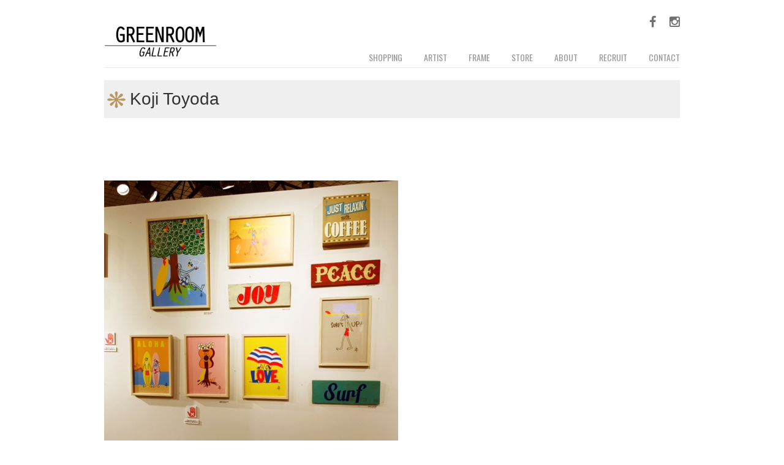

--- FILE ---
content_type: text/html; charset=UTF-8
request_url: http://news.greenroomgallery.com/blog/781/
body_size: 7831
content:
<!DOCTYPE html>
<html lang="ja">
<head>
<meta charset="UTF-8" />
<title>  Koji Toyoda  | GREENROOM GALLERY</title>
<meta property="og:title" content="  Koji Toyoda  | GREENROOM GALLERY">
<meta property="og:type" content="article">
<meta property="og:url" content="http://news.greenroomgallery.com/blog/781/">
<meta property="og:site_name" content="GREENROOM GALLERY">
<meta property="fb:admins" content="100002168238471">
<meta property="fb:app_id" content="1728634327357618">
<link rel="profile" href="http://gmpg.org/xfn/11" />
<link rel="shortcut icon" href="https://greenroomgallery.com/wp/wp-content/uploads/2013/04/favicon.gif" />
<link rel="stylesheet" href="http://news.greenroomgallery.com/wp/wp-content/themes/promotion/style.css" type="text/css" media="screen" />
	<link rel="stylesheet" href="http://news.greenroomgallery.com/wp/wp-content/themes/promotion/mobile-all.css" type="text/css" media="screen" />
<link rel="pingback" href="http://news.greenroomgallery.com/wp/xmlrpc.php" />
<!--[if IE 7 ]>
<link href="http://news.greenroomgallery.com/wp/wp-content/themes/promotion/ie7.css" media="screen" rel="stylesheet" type="text/css">
<![endif]-->
<!--[if IE 8 ]>
<link href="http://news.greenroomgallery.com/wp/wp-content/themes/promotion/ie8.css" media="screen" rel="stylesheet" type="text/css">
<![endif]-->
<!--[if lte IE 6]>
<div id="ie-message">Your browser is obsolete and does not support this webpage. Please use newer version of your browser or visit <a href="http://www.ie6countdown.com/" target="_new">Internet Explorer 6 countdown page</a>  for more information. </div>
<![endif]-->
<meta name="viewport" content="width=device-width, initial-scale=1">
<link rel='dns-prefetch' href='//ajax.googleapis.com' />
<link rel='dns-prefetch' href='//s.w.org' />
<link rel="alternate" type="application/rss+xml" title="GREENROOM GALLERY &raquo; フィード" href="http://news.greenroomgallery.com/feed/" />
<link rel="alternate" type="application/rss+xml" title="GREENROOM GALLERY &raquo; コメントフィード" href="http://news.greenroomgallery.com/comments/feed/" />
<link rel="alternate" type="application/rss+xml" title="GREENROOM GALLERY &raquo; Koji Toyoda のコメントのフィード" href="http://news.greenroomgallery.com/blog/781/feed/" />
		<script type="text/javascript">
			window._wpemojiSettings = {"baseUrl":"https:\/\/s.w.org\/images\/core\/emoji\/11\/72x72\/","ext":".png","svgUrl":"https:\/\/s.w.org\/images\/core\/emoji\/11\/svg\/","svgExt":".svg","source":{"concatemoji":"http:\/\/news.greenroomgallery.com\/wp\/wp-includes\/js\/wp-emoji-release.min.js?ver=4.9.26"}};
			!function(e,a,t){var n,r,o,i=a.createElement("canvas"),p=i.getContext&&i.getContext("2d");function s(e,t){var a=String.fromCharCode;p.clearRect(0,0,i.width,i.height),p.fillText(a.apply(this,e),0,0);e=i.toDataURL();return p.clearRect(0,0,i.width,i.height),p.fillText(a.apply(this,t),0,0),e===i.toDataURL()}function c(e){var t=a.createElement("script");t.src=e,t.defer=t.type="text/javascript",a.getElementsByTagName("head")[0].appendChild(t)}for(o=Array("flag","emoji"),t.supports={everything:!0,everythingExceptFlag:!0},r=0;r<o.length;r++)t.supports[o[r]]=function(e){if(!p||!p.fillText)return!1;switch(p.textBaseline="top",p.font="600 32px Arial",e){case"flag":return s([55356,56826,55356,56819],[55356,56826,8203,55356,56819])?!1:!s([55356,57332,56128,56423,56128,56418,56128,56421,56128,56430,56128,56423,56128,56447],[55356,57332,8203,56128,56423,8203,56128,56418,8203,56128,56421,8203,56128,56430,8203,56128,56423,8203,56128,56447]);case"emoji":return!s([55358,56760,9792,65039],[55358,56760,8203,9792,65039])}return!1}(o[r]),t.supports.everything=t.supports.everything&&t.supports[o[r]],"flag"!==o[r]&&(t.supports.everythingExceptFlag=t.supports.everythingExceptFlag&&t.supports[o[r]]);t.supports.everythingExceptFlag=t.supports.everythingExceptFlag&&!t.supports.flag,t.DOMReady=!1,t.readyCallback=function(){t.DOMReady=!0},t.supports.everything||(n=function(){t.readyCallback()},a.addEventListener?(a.addEventListener("DOMContentLoaded",n,!1),e.addEventListener("load",n,!1)):(e.attachEvent("onload",n),a.attachEvent("onreadystatechange",function(){"complete"===a.readyState&&t.readyCallback()})),(n=t.source||{}).concatemoji?c(n.concatemoji):n.wpemoji&&n.twemoji&&(c(n.twemoji),c(n.wpemoji)))}(window,document,window._wpemojiSettings);
		</script>
		<style type="text/css">
img.wp-smiley,
img.emoji {
	display: inline !important;
	border: none !important;
	box-shadow: none !important;
	height: 1em !important;
	width: 1em !important;
	margin: 0 .07em !important;
	vertical-align: -0.1em !important;
	background: none !important;
	padding: 0 !important;
}
</style>
<link rel='stylesheet' id='nivo-slider-css'  href='http://news.greenroomgallery.com/wp/wp-content/themes/promotion/functions/shortcodes-ultimate/css/nivoslider.css' type='text/css' media='all' />
<link rel='stylesheet' id='jcarousel-css'  href='http://news.greenroomgallery.com/wp/wp-content/themes/promotion/functions/shortcodes-ultimate/css/jcarousel.css' type='text/css' media='all' />
<link rel='stylesheet' id='shortcodes-ultimate-css'  href='http://news.greenroomgallery.com/wp/wp-content/themes/promotion/functions/shortcodes-ultimate/css/style.css' type='text/css' media='all' />
<link rel='stylesheet' id='contact-form-7-css'  href='http://news.greenroomgallery.com/wp/wp-content/plugins/contact-form-7/includes/css/styles.css?ver=5.0.5' type='text/css' media='all' />
<link rel='stylesheet' id='social_media-css'  href='http://news.greenroomgallery.com/wp/wp-content/themes/promotion/functions/widgets/social-widget/social_widget.css?ver=4.9.26' type='text/css' media='all' />
<link rel='stylesheet' id='rps-style-css'  href='http://news.greenroomgallery.com/wp/wp-content/themes/promotion/functions/recent-posts-slider/css/style.css?ver=4.9.26' type='text/css' media='all' />
<link rel='stylesheet' id='easy-fancybox.css-css'  href='http://news.greenroomgallery.com/wp/wp-content/themes/promotion/functions/easy-fancybox/easy-fancybox.css.php?ver=1.3.4' type='text/css' media='screen' />
<script type='text/javascript' src='https://ajax.googleapis.com/ajax/libs/jquery/1.7.2/jquery.min.js?ver=4.9.26'></script>
<script type='text/javascript' src='http://news.greenroomgallery.com/wp/wp-content/themes/promotion/functions/shortcodes-ultimate/js/flowplayer-3.2.6.min.js'></script>
<script type='text/javascript' src='http://news.greenroomgallery.com/wp/wp-content/themes/promotion/functions/shortcodes-ultimate/js/nivoslider.js'></script>
<script type='text/javascript' src='http://news.greenroomgallery.com/wp/wp-content/themes/promotion/functions/shortcodes-ultimate/js/jcarousel.js'></script>
<script type='text/javascript' src='http://news.greenroomgallery.com/wp/wp-content/themes/promotion/functions/shortcodes-ultimate/js/init.js'></script>
<script type='text/javascript' src='http://news.greenroomgallery.com/wp/wp-content/themes/promotion/js/slidemenu.js?ver=4.9.26'></script>
<script type='text/javascript' src='http://news.greenroomgallery.com/wp/wp-content/themes/promotion/js/jquery.mobilemenu.js?ver=4.9.26'></script>
<script type='text/javascript' src='http://news.greenroomgallery.com/wp/wp-content/themes/promotion/functions/easy-fancybox/fancybox/jquery.fancybox-1.3.4.pack.js?ver=1.3.4'></script>
<link rel='https://api.w.org/' href='http://news.greenroomgallery.com/wp-json/' />
<link rel="EditURI" type="application/rsd+xml" title="RSD" href="http://news.greenroomgallery.com/wp/xmlrpc.php?rsd" />
<link rel="wlwmanifest" type="application/wlwmanifest+xml" href="http://news.greenroomgallery.com/wp/wp-includes/wlwmanifest.xml" /> 
<link rel='prev' title='Matthew Allen' href='http://news.greenroomgallery.com/blog/760/' />
<link rel='next' title='English Lesson by Alyssa Wooten' href='http://news.greenroomgallery.com/blog/805/' />
<link rel="canonical" href="http://news.greenroomgallery.com/blog/781/" />
<link rel='shortlink' href='http://news.greenroomgallery.com/?p=781' />
<link rel="alternate" type="application/json+oembed" href="http://news.greenroomgallery.com/wp-json/oembed/1.0/embed?url=http%3A%2F%2Fnews.greenroomgallery.com%2Fblog%2F781%2F" />
<link rel="alternate" type="text/xml+oembed" href="http://news.greenroomgallery.com/wp-json/oembed/1.0/embed?url=http%3A%2F%2Fnews.greenroomgallery.com%2Fblog%2F781%2F&#038;format=xml" />

<script type="text/javascript">
/* <![CDATA[ */
jQuery(document).ready(function($){
var fb_timeout = null;
var fb_opts = { 'overlayShow' : true, 'centerOnScroll' : true, 'showCloseButton' : true, 'showNavArrows' : true, 'onCleanup' : function() { if(fb_timeout) { window.clearTimeout(fb_timeout); fb_timeout = null; } } };
/* IMG */
var fb_IMG_select = 'a[href$=".jpg"]:not(.nofancybox),a[href$=".JPG"]:not(.nofancybox),a[href$=".gif"]:not(.nofancybox),a[href$=".GIF"]:not(.nofancybox),a[href$=".png"]:not(.nofancybox),a[href$=".PNG"]:not(.nofancybox)';
$(fb_IMG_select).addClass('fancybox').attr('rel', 'gallery');
$('a.fancybox, area.fancybox').fancybox( $.extend({}, fb_opts, { 'transitionIn' : 'elastic', 'easingIn' : 'easeOutBack', 'transitionOut' : 'elastic', 'easingOut' : 'easeInBack', 'opacity' : false, 'titleShow' : true, 'titlePosition' : 'over', 'titleFromAlt' : true }) );
/* PDF */
$('a[href$=".pdf"]:not(.nofancybox)').addClass('fancybox-pdf');
$('a.fancybox-pdf, area.fancybox-pdf').fancybox( $.extend({}, fb_opts, { 'type' : 'html', 'width' : '90%', 'height' : '90%', 'padding' : 10, 'autoScale' : false, 'titleShow' : false, 'titlePosition' : 'float', 'titleFromAlt' : true, 'autoDimensions' : false, 'scrolling' : 'no', 'onStart' : function(selectedArray, selectedIndex, selectedOpts) { selectedOpts.content = '<object data="' + selectedArray[selectedIndex].href + '#toolbar=1&amp;navpanes=0&amp;nameddest=self&amp;page=1&amp;view=FitH,0&amp;zoom=80,0,0" type="application/pdf" height="100%" width="100%"><param name="src" value="' + selectedArray[selectedIndex].href + '#toolbar=1&amp;navpanes=0&amp;nameddest=self&amp;page=1&amp;view=FitH,0&amp;zoom=80,0,0" /><embed src="' + selectedArray[selectedIndex].href + '#toolbar=1&amp;navpanes=0&amp;nameddest=self&amp;page=1&amp;view=FitH,0&amp;zoom=80,0,0" type="application/pdf" height="100%" width="100%" /><a href="' + selectedArray[selectedIndex].href + '" style="display:block;font-size:18px;height:20px;position:absolute;top:50%;margin:-10px auto 0 auto">' + $(selectedArray[selectedIndex]).html() + '</a></object>' } }) );
/* Auto-click */ 
$('#fancybox-auto').trigger('click');
});
/* ]]> */
</script>
<style type="text/css">.fancybox-hidden{display:none}</style>

 <meta name="Keywords" content="GREENROOM GALLERY, グリーンギャラリー, 鎌倉, 渋谷, PARCO, GREENROOM FESTIVAL,グリーンルーム,greenromm,greenroom inc, Yusuke Hanai, Koji Toyoda, Clark Little, Heather Brown, ALOHA SUNDAY, TCSS, SALTWATER COWBOY, SEA, ">
    <meta name="Description" content="国内4店舗とハワイにあるSurf Culture、Beach Cultureをルーツとしたアートギャラリーです。どうぞお気軽に遊びにきてください。" />
<link type="text/css" rel="stylesheet" href="http://fonts.googleapis.com/css?family=Oswald">
    <style type="text/css">
		
		body{
				background-color:#ffffff;  
		background-image:url(''); 
		background-repeat:;
		background-position:;
		 
		color:#4d4d4d;
		font-size:;
		}
			
		a, ul#filter a {color:#717173;}		
		a:hover, .entry-utility a:hover {color:#999999;}
		.entry-utility, .entry-utility a {color:;}
		.breadcrumbs, .breadcrumbs a{color:#e6e6e6;}
		ul#filter li.current a { color:#4d4d4d;}
		
		h1, h2, h3, h4, h5, h6, h1 a, h2 a, h3 a, h4 a, h5 a, h6 a, #primary .xoxo li .widget-title, .recent_post-title a, .su-service-title, .lb_heading, .su-heading-shell, .su_au_name {color:#333;}
		
		h1{font-size:30px;}
		h2{font-size:;}
		h3{font-size:;}
		h4{font-size:18px;}
		h5{font-size:;}
		h6{font-size:;}
		
		#horiz_m #logo img {width:184px; height:;}
		#horiz_m #logo {margin-left:; margin-bottom:10px;}
		#horiz_m .slidemenu {margin-right:; margin-bottom:;}
		
		#horiz_m {height:114px;}
		#horiz_m_bg {background-color:#ffffff; background-image:url(''); background-repeat:; background-position:;}
		#horiz_m .slidemenu ul{font-size:14px;}
		#horiz_m .slidemenu ul li a{color:#999999;}
		#horiz_m .slidemenu ul li ul{font-size:;}
		#horiz_m .slidemenu ul li a:hover, #horiz_m .slidemenu .current-menu-item > a, #horiz_m .slidemenu ul li.current-menu-ancestor > a{
				background:#ffffff; color:#000000; text-shadow: 1px 1px #d9d9d9; box-shadow:inset 0 0 3px #a6a6a6;}
		#horiz_m .slidemenu ul li ul li a{background-color:#fff;
		color:#999999;}
		#horiz_m  .slidemenu ul li ul li {border-color:;}
		#horiz_m .slidemenu ul li ul li a:hover, #horiz_m .slidemenu ul li ul li.current-menu-item a, #horiz_m .slidemenu ul li ul li.current-menu-ancestor > a {color:#000000; background-color:#ffffff;}
		
		#primary .xoxo li .widget-title{font-size:;}
		
		#slider_offer{background-color:; }
					
		#footer-widget-area .widget-area .widget-title {color:;}
		#footer-widget-area .widget-area ul {color:#555;}
		#footer-widget-area .widget-area ul li ul li a {color:#717173;}
		#footer-widget-area .widget-area ul li ul li a:hover {color:#999;}
		
		.sliding_sidebar {background-color:#e15743;}
		.handle {background-color:#e15743!important;}
		#sliding-widget-area {color:;}
		#sliding-widget-area .widget-area .widget-title{color:;}
		#sliding-widget-area .widget-area ul li ul li a{color:;}
		#sliding-widget-area .widget-area ul li ul li a:hover{color:;}
		
		#copyright{color:#e3e3e3}
		#footer_navigation ul li a, #footer_navigation ul li{color:#e3e3e3}
		#footer_navigation ul li a:hover{color:}

		.su-divider-solid, .entry-utility {border-color:#dddddd}
		hr{background-color:#dddddd}
		#horiz_m_bg{border-color:#eee}
		
		.contact-form input[type='text'], .contact-form textarea {width:60%}	
		
		div.orbit-wrapper, #featured{ height: 400px !important;}
		input[type='submit'], .contact-form input[type='submit'] , #cancel-comment-reply-link{background-color:#292e34; color:#ffffff}
		input[type='submit']:hover, .contact-form input[type='submit']:hover , #cancel-comment-reply-link:hover {background-color:#163152; color:#ffffff}
		 
		
		#subhead{background-color:#ffffff;
		background-image:url('');
		background-repeat:;
		background-position:;}
		
		#subhead_slider{background-color:;
		background-image:url('');
		background-repeat:repeat-x;
		background-position:;}
		
		#subhead_full{background-color:#222;
		background-image:url('');
		background-repeat:repeat-x;
		background-position:;}

		
		h1.entry-title-page, #rps .col p.recent_post-title a, #rps .col a, .slide_offer h1, .breadcrumbs a:hover{color:#ffffff;}
		#rps .col, .slide_offer p {color:#e0e0e0;}
		#footer-widget-area .widget-area ul li ul li, #bottom_elements_background {border-color:#c9c9c9;}
		#bottom_elements_background{background-color:#ffffff;}
		#footer-widget-area-background {background-color:#ffffff;
		background-image:url('');
		background-repeat:;
		background-position:;}
		
		#before_wrapper{background-color:#ebebeb;
		background-image:url('');
		background-repeat:;
		background-position:;
		border-color:#eee;
		}
		
					@media only screen and (min-width: 480px) and (max-width: 767px) {
				div.orbit-wrapper, #featured{height:190px !important;}			}
			@media only screen and (max-width: 479px) {
				div.orbit-wrapper, #featured{height:128px !important;}			}
					@media only screen and (min-width: 768px) and (max-width: 959px) {
				div.orbit-wrapper, #featured{height:288px !important;}				
			}
		    </style>
<script>
  (function(i,s,o,g,r,a,m){i['GoogleAnalyticsObject']=r;i[r]=i[r]||function(){
  (i[r].q=i[r].q||[]).push(arguments)},i[r].l=1*new Date();a=s.createElement(o),
  m=s.getElementsByTagName(o)[0];a.async=1;a.src=g;m.parentNode.insertBefore(a,m)
  })(window,document,'script','//www.google-analytics.com/analytics.js','ga');

  ga('create', 'UA-56271296-1', 'auto');
  ga('send', 'pageview');

</script>  
<link rel="stylesheet" href="https://maxcdn.bootstrapcdn.com/font-awesome/4.4.0/css/font-awesome.min.css">
</head>
<body class="post-template-default single single-post postid-781 single-format-standard">

<!-- *******************************Logo & Menu****************************** -->
<div id="horiz_m_bg">
<div id="top_sidebar" class="widget-area">
<ul class="xoxo">
<li id="text-6" class="widget-container widget_text">			<div class="textwidget"><div id="sns" class="group"><a href="https://www.facebook.com/Greenroomgalleryjapan/" target="_blank"><i class="fa fa-facebook"></i></a><a href="https://www.instagram.com/greenroomgallery/" target="_blank"><i class="fa fa-instagram"></i></a></div>
</div>
		</li></ul>
</div>
<div class="v_clear"></div><div id="horiz_m" class="size-wrap">

<div id="logo">
<a href="http://greenroomgallery.com/"><img src="http://news.greenroomgallery.com/wp/wp-content/uploads/2015/10/gallery_logo1.gif" alt="GREENROOM GALLERY" /></a>
</div><!--#logo-->

<div id="main_menu" class="slidemenu">
<ul id="primary-main-menu" class=menu><li id="menu-item-55" class="menu-item menu-item-type-custom menu-item-object-custom menu-item-has-children menu-item-55"><a href="https://greenroomgallery.com/">SHOPPING</a>
<ul class="sub-menu">
	<li id="menu-item-1462" class="menu-item menu-item-type-custom menu-item-object-custom menu-item-1462"><a href="https://greenroomgallery.com/fs/greenroom/c/art">ART</a></li>
	<li id="menu-item-1463" class="menu-item menu-item-type-custom menu-item-object-custom menu-item-1463"><a href="https://greenroomgallery.com/fs/greenroom/c/frame">FRAMES</a></li>
	<li id="menu-item-1464" class="menu-item menu-item-type-custom menu-item-object-custom menu-item-1464"><a href="https://greenroomgallery.com/fs/greenroom/c/goods">GOODS</a></li>
	<li id="menu-item-1465" class="menu-item menu-item-type-custom menu-item-object-custom menu-item-1465"><a href="https://greenroomgallery.com/fs/greenroom/c/accessories">ACCESSORIES</a></li>
	<li id="menu-item-1471" class="menu-item menu-item-type-custom menu-item-object-custom menu-item-1471"><a href="https://greenroomgallery.com/fs/greenroom/c/festival">FESTIVAL</a></li>
</ul>
</li>
<li id="menu-item-57" class="menu-item menu-item-type-custom menu-item-object-custom menu-item-57"><a href="https://greenroomgallery.com/html/page3.html">ARTIST</a></li>
<li id="menu-item-1846" class="menu-item menu-item-type-custom menu-item-object-custom menu-item-1846"><a href="https://greenroomgallery.com/fs/greenroom/c/frame">FRAME</a></li>
<li id="menu-item-1472" class="menu-item menu-item-type-custom menu-item-object-custom menu-item-1472"><a href="https://greenroomgallery.com/store/">STORE</a></li>
<li id="menu-item-58" class="menu-item menu-item-type-custom menu-item-object-custom menu-item-58"><a href="https://greenroomgallery.com/about">ABOUT</a></li>
<li id="menu-item-250" class="menu-item menu-item-type-custom menu-item-object-custom menu-item-250"><a href="https://greenroomgallery.com/recruit/">RECRUIT</a></li>
<li id="menu-item-1508" class="menu-item menu-item-type-custom menu-item-object-custom menu-item-1508"><a href="https://greenroomgallery.com/contact/">CONTACT</a></li>
</ul>  
</div><!--#main_menu-->

</div><!--#horiz_m-->
</div><!--#horiz_m_bg-->

<!-- *******************************Subhead********************************** -->
<div id="subhead">
<div class="page_title size-wrap">
<h1 class="entry-title-page">Koji Toyoda</h1></div>
</div>

<!-- *******************************Before wrapper*************************** -->

<!-- *******************************Wrapper********************************** -->
<div id="wrapper" class="size-wrap"><div id="container_bg">
<div id="content_full" > 


<div class="entry-content">
<div id="post-781" class="post-781 post type-post status-publish format-standard hentry category-blog">
<p>&nbsp;</p>
<p><img class="alignleft size-full wp-image-782" src="http://news.greenroomgallery.com/wp/wp-content/uploads/2014/11/IMG_5228.jpg" alt="IMG_5228" width="480" height="640" /></p>
<p>&nbsp;</p>
<p>&nbsp;</p>
<p>&nbsp;</p>
<p>&nbsp;</p>
<p>&nbsp;</p>
<p>&nbsp;</p>
<p>&nbsp;</p>
<p>&nbsp;</p>
<p>&nbsp;</p>
<p>&nbsp;</p>
<p>&nbsp;</p>
<p>&nbsp;</p>
<p>&nbsp;</p>
<p>&nbsp;</p>
<p>&nbsp;</p>
<p>&nbsp;</p>
<p>&nbsp;</p>
<p>&nbsp;</p>
<p>&nbsp;</p>
<p>アーティスト豊田弘治のフレーム付きのオフィシャルポスターが台場店に入荷致しました！</p>
<p>ホワイトベージュのナチュラルウッドフレームががとてもシンプルで、作品の色彩や表現がそのものが目に映ります。</p>
<p>ビーチや木々、花、そして人々、地球に生命をもつ生き物の愛の豊かさが感じられるとてもピースフルなサーフアート。</p>
<p>&nbsp;</p>
<p> <img class="alignleft size-thumbnail wp-image-791" src="http://news.greenroomgallery.com/wp/wp-content/uploads/2014/11/toyoda-150x150.jpg" alt="toyoda" width="150" height="150" srcset="http://news.greenroomgallery.com/wp/wp-content/uploads/2014/11/toyoda-150x150.jpg 150w, http://news.greenroomgallery.com/wp/wp-content/uploads/2014/11/toyoda-210x210.jpg 210w" sizes="(max-width: 150px) 100vw, 150px" /></p>
<p>&nbsp;</p>
<p>&nbsp;</p>
<p>&nbsp;</p>
<p>&nbsp;</p>
<p>KOJI TOYODA／豊田 弘治</p>
<p>1962年 大阪生まれ<br />1997年カリフォルニアはハンティントンビーチにあるインターナショナルサーフィンミュージアムで初のエキシビジョンを開催。 <br />以来、サーフィンからインスパイアされた気持ちやメッセージをサーフアートとして、具体的に作品やプロダクツとして表現し、<br />様々なブランドや企業とのコラボレーションによるプロダクツデザインや、日本を始めとしたエキシビジョンを数多く手掛けている。<br />THE SURF SHOP ディレクターも務める。</p>
<p>&nbsp;</p>
<p>framed official poster   sizeA4 ¥7,800 +tax   sizeA3 ¥9,800 +tax</p>
<p><img class="alignleft size-medium wp-image-783" src="http://news.greenroomgallery.com/wp/wp-content/uploads/2014/11/IMG_5243-635x357.jpg" alt="IMG_5243" width="635" height="357" srcset="http://news.greenroomgallery.com/wp/wp-content/uploads/2014/11/IMG_5243-635x357.jpg 635w, http://news.greenroomgallery.com/wp/wp-content/uploads/2014/11/IMG_5243.jpg 640w" sizes="(max-width: 635px) 100vw, 635px" /></p>
<p>&nbsp;</p>
<p><img class="alignleft size-full wp-image-784" src="http://news.greenroomgallery.com/wp/wp-content/uploads/2014/11/IMG_5244.jpg" alt="IMG_5244" width="480" height="640" /></p>
<p>&nbsp;</p>
<p>&nbsp;</p>
<p>&nbsp;</p>
<p>&nbsp;</p>
<p>&nbsp;</p>
<p>&nbsp;</p>
<p>&nbsp;</p>
<p>&nbsp;</p>
<p>&nbsp;</p>
<p>&nbsp;</p>
<p>&nbsp;</p>
<p>&nbsp;</p>
<p>&nbsp;</p>
<p>&nbsp;</p>
<p>&nbsp;</p>
<p>&nbsp;</p>
<p>&nbsp;</p>
<p>&nbsp;</p>
<p>&nbsp;</p>
<p>友達、恋人、家族、どんな人に贈ってもきっと気持ちが伝わるギフトとしてもぴったりです。</p>
<p>豊田弘治の作品は鎌倉店、渋谷店でも取り扱っています。</p>
<p>そして、ダイバーシティ東京では本日よりクリスマスプレゼントキャンペーンがスタート。</p>
<p>なんと特賞はバリ島旅行！とても豪華なキャンペーンです！</p>
<p>スクラッチカードを削って素敵な賞品を当てて下さい☆　（期間 12月25日まで）</p>
<p>それでは今日も良い１日を。Have a nice holiday!!</p>
<p>&nbsp;</p>
<p><img class="alignleft size-full wp-image-785" src="http://news.greenroomgallery.com/wp/wp-content/uploads/2014/11/IMG_5245.jpg" alt="IMG_5245" width="480" height="640" /></p>
<p>&nbsp;</p>
<p>&nbsp;</p>
<p>&nbsp;</p>
<p>&nbsp;</p>
<p>&nbsp;</p>
<p>&nbsp;</p>
<p>&nbsp;</p>
<p>&nbsp;</p>
<p>&nbsp;</p>
<p>&nbsp;</p>
<p>&nbsp;</p>
<p>&nbsp;</p>
<p>&nbsp;</p>
<p>&nbsp;</p>
<p>&nbsp;</p>
<p>&nbsp;</p>
<p>&nbsp;</p>
<p>&nbsp;</p>
<p>&nbsp;</p>
<p>GREENROOM DAIBA:)</p>
<p>&nbsp;</p>
<p>&nbsp;</p>
<p>&nbsp;</p>
<p>&nbsp;</p>
<p>&nbsp;</p>


</div><!-- #post-## -->
<div class="entry-utility">
Posted on <a href="http://news.greenroomgallery.com/blog/781/" title="1:10 PM" rel="bookmark"><span class="entry-date">2014/11/22</span></a> 
<!-- Category -->
 
<!-- Category END -->



<!-- Tags -->
 
<!-- Tags END -->
</div><!-- .entry-utility -->


</div>
</div><!-- #content -->

<div class="clear"></div>
</div><!-- #container -->
</div><!-- #wrapper -->


<div id="bottom_elements_background">
<div id="bottom_elements" class="size-wrap">
	<div id="copyright" >
	Copyright © GREENROOM GALLERY All Rights Reserved. 	</div>
<div id="footer_navigation">
  
</div><!--#footer_navigation-->
<div class="clear"></div>
</div><!--#bottom_elements-->
</div><!--#bottom_elements_background-->

	
	 

<script type='text/javascript' src='http://news.greenroomgallery.com/wp/wp-includes/js/comment-reply.min.js?ver=4.9.26'></script>
<script type='text/javascript'>
/* <![CDATA[ */
var wpcf7 = {"apiSettings":{"root":"http:\/\/news.greenroomgallery.com\/wp-json\/contact-form-7\/v1","namespace":"contact-form-7\/v1"},"recaptcha":{"messages":{"empty":"\u3042\u306a\u305f\u304c\u30ed\u30dc\u30c3\u30c8\u3067\u306f\u306a\u3044\u3053\u3068\u3092\u8a3c\u660e\u3057\u3066\u304f\u3060\u3055\u3044\u3002"}}};
/* ]]> */
</script>
<script type='text/javascript' src='http://news.greenroomgallery.com/wp/wp-content/plugins/contact-form-7/includes/js/scripts.js?ver=5.0.5'></script>
<script type='text/javascript' src='http://news.greenroomgallery.com/wp/wp-content/themes/promotion/js/top.js?ver=4.9.26'></script>
<script type='text/javascript' src='http://news.greenroomgallery.com/wp/wp-content/themes/promotion/functions/easy-fancybox/fancybox/jquery.easing-1.3.pack.js?ver=1.3'></script>
<script type='text/javascript' src='http://news.greenroomgallery.com/wp/wp-content/themes/promotion/functions/easy-fancybox/fancybox/jquery.mousewheel-3.0.4.pack.js?ver=3.0.4'></script>
<script type='text/javascript' src='http://news.greenroomgallery.com/wp/wp-content/themes/promotion/functions/easy-fancybox/jquery.metadata.js?ver=2.1'></script>
<script type='text/javascript' src='http://news.greenroomgallery.com/wp/wp-includes/js/wp-embed.min.js?ver=4.9.26'></script>
<script>
if (navigator.userAgent.match(/iPhone/i) || navigator.userAgent.match(/iPad/i)) { 
    var viewportmeta = document.querySelector('meta[name="viewport"]'); 
    if (viewportmeta) { 
        viewportmeta.content = 'width=device-width, minimum-scale=1.0, maximum-scale=1.0, initial-scale=1.0'; 
        document.body.addEventListener('gesturestart', function () { 
            viewportmeta.content = 'width=device-width, minimum-scale=0.25, maximum-scale=1.6'; 
        }, false); 
    } 
} 
</script>
</body>
</html>

--- FILE ---
content_type: text/css
request_url: http://news.greenroomgallery.com/wp/wp-content/themes/promotion/style.css
body_size: 7178
content:
/*
Theme Name: ProMotion
Theme URI: http://promotion.mnkystudio.com/
Description: ProMotion is a premium multipurpose business theme.
Author: MNKY
Author URI: http://mnkystudio.com/
Version: 2.1
License: GNU General Public License
*/






/*---------------------------------------------------------------*/
/* RESET DEFAULT BROWSER CSS
/*---------------------------------------------------------------*/

html, body, div, span, applet, object, iframe,
h1, h2, h3, h4, h5, h6, p, blockquote, pre,
a, abbr, acronym, address, big, cite, code,
del, dfn, em, font, img, ins, kbd, q, s, samp,
small, strike, strong, sub, sup, tt, var,
b, u, i, center,
dl, dt, dd, ol, ul, li,
fieldset, form, label, legend,
table, caption, tbody, tfoot, thead, tr, th, td, img{
background: transparent;
border: 0;
margin: 0;
padding: 0;
vertical-align: baseline;
}

/*---------------------------------------------------------------*/
/* GLOABAL
/*---------------------------------------------------------------*/

html,body{width:100%;}
body {font-family: Arial, Helvetica, Tahoma, san-serif; line-height: 1.6; background: #fff; font-size:12px; color:#000; -webkit-font-smoothing: antialiased; /* Fix for webkit rendering */ -webkit-text-size-adjust: 100%; }

/* Links */
a:hover, a:active,a:focus {border: 0; outline:0; text-decoration:none;}
a{color:#000; text-decoration:none;}
a:hover{color:#999;}

/* Images */
img, a img, img:focus{border: 0; outline: 0;}

/*---------------------------------------------------------------*/
/* LAYOUT ELEMENTS
/*---------------------------------------------------------------*/

/* Heading */
h1, h2, h3, h4, h5, h6 {clear: both;	font-weight: normal;font-family: Century Gothic,lucida grange,verdana, sans-serif;}
h1{font-size:24px}
h2{font-size:22px}
h3{font-size:20px}
h4{font-size:18px}
h5{font-size:16px}
h6{font-size:14px}

hr {	background-color: #e7e7e7;border: 0; clear: both; height: 1px; margin-bottom: 18px;}

/* Text elements */
p {margin-bottom: 18px;}
ul {list-style:disc; margin: 0; margin-left:15px;}
ol {list-style: decimal; padding-left:20px; margin: 0 0 18px 0;}
ol ol {list-style: upper-alpha;}
ol ol ol {list-style: lower-roman;}
ol ol ol ol {list-style: lower-alpha;}
ul ul,ol ol,ul ol,ol ul {margin-bottom: 0;}
dl {margin: 0 0 24px 0;}
dt {	font-weight: bold;}
dd {	margin-bottom: 0px;}
strong {	font-weight: bold;}
cite,em,i {font-style: italic;}
big {font-size: 131.25%;}
ins {background: #ffc;	text-decoration: none;}
blockquote {font-style: italic;padding: 0 3em;}
blockquote cite,blockquote em,blockquote i {font-style: normal;}
pre { white-space: pre-wrap; white-space: -moz-pre-wrap; white-space: -o-pre-wrap; background: #f7f7f7; color: #222;line-height: 18px; margin-bottom: 18px;padding: 1.5em; border:1px solid #e9e9e9;}
abbr,acronym {border-bottom: 1px dotted #666;	cursor: help;}
sup,sub {height: 0;	line-height: 1;	position: relative;	vertical-align: baseline;}
sup {bottom: 1ex;}
sub {top: .5ex;}

/* Form style */
input,textarea{padding:2px 5px; color: #666; font-size: 13px; border:1px solid #ccc; background:#fff; -webkit-border-radius: 3px; -moz-border-radius: 3px; border-radius: 3px;}
textarea:hover  {border:1px solid #bbb; }
input:hover {border:1px solid #bbb; }
input {height:21px;}
textarea{width: 400px; overflow:hidden;}
input[type='submit'] {height: 24px;  font-weight:bold; font-size:10px; background:#dedede; color:#222; border:none; padding:0 10px; margin-top:20px;}
input[type='submit']:hover {background:#c5c5c5; cursor:pointer; }
input::-moz-focus-inner { border: 0; padding: 0; margin-top:0px;}

/* Contact form style */

.contact-form input[type='submit'] {height: 28px; font-size:13px; font-weight:normal; background-color:#dedede; color:#222; border:none; padding:0 15px; margin-top:10px; border-bottom:1px solid #bbb; -webkit-border-radius: 0px; -moz-border-radius: 0px; border-radius: 0px;}
.contact-form input[type='submit']:hover {background-color:#c5c5c5; cursor:pointer;}

/* Text selection color */
::selection {background:#019ea7;	color:#fff;}
::-moz-selection {background:#019ea7; color:#fff;}
::-webkit-selection {background:#019ea7;	color:#fff;}

/*---------------------------------------------------------------*/
/* HEADER
/*---------------------------------------------------------------*/

#recent_post_slider{width:960px; margin:0 auto; padding:0 0 20px 0;}
#custom_header{width:960px; margin:0 auto;}
.custom_header_img{margin-bottom:-5px;}
#subhead, #subhead_slider, #subhead_full, #subhead_no_bg {position:relative;}
.subhead_shadow{width:100%; height:9px; background:url('images/subhead_shadow.png') repeat-x; position:absolute; z-index:20;}
.subhead_shadow_bottom{width:100%; height:7px; bottom:0px; background:url('images/subhead_shadow_bottom.png') repeat-x; position:absolute; z-index:20;}
.container_orbit {width:940px; margin:0 auto; padding:35px 0;}
#no_post_opt{padding:20px 40px; margin-bottom: -10px; background:#fffdbb; color:#bb5d00; text-align:center;}
.mobile_slider_replace{display:none;}

/*---------------------------------------------------------------*/
/* LOGO & MENU 
/*---------------------------------------------------------------*/

/* Menu Block */
#horiz_m {width:940px; height:110px !important; margin:0 auto; position:relative; border-bottom: 1px solid #E7E7E7;}
#horiz_m_bg {width:100%; border:none;}

/* Logo */
#horiz_m #logo{position:absolute; margin-bottom:0px; left: 0px; bottom:1px;}

/* Horizontal Menu */
#horiz_m .slidemenu{position:absolute; right:0px; bottom:1px;}
#horiz_m .slidemenu ul{font-size:12px; font-weight:bold; line-height:1; list-style:none;}
#horiz_m .slidemenu ul li{position:relative; float:left;}
#horiz_m .slidemenu ul li a{background:url('images/transparent.png'); display:inline-block; color:#555; padding: 0 0 0.6em 35px; text-decoration: none; transition: all 0.8s ease 0s; font-family:'Oswald',sans-serif; font-weight: normal;}
#horiz_m .slidemenu ul li ul{font-size:12px; font-weight:normal; position: absolute; margin:0 0 0 -10px; left: 0; display: block; visibility: hidden; z-index:9990; box-shadow: 1px 1px 3px #888; -moz-box-shadow: 1px 1px 3px #888; -webkit-box-shadow: 1px 1px 3px #888;}
#horiz_m  .slidemenu ul li ul li {display: list-item;float: none; margin: 0; border-bottom:1px solid #eee;}
#horiz_m  .slidemenu ul li ul li:last-child {border-bottom:none;}
#horiz_m .slidemenu ul li ul li a{width: 160px; background:#eee; padding:7px 15px 9px 20px; display:block; margin: 0; }
#horiz_m .slidemenu ul li ul li ul{margin-left: 0px; top: 0;}

#horiz_m .slidemenu ul li a:hover, #horiz_m .slidemenu .current-menu-item > a, #horiz_m .slidemenu ul li.current-menu-ancestor > a{background:#f7f7f7; color:#999; -webkit-border-radius: 3px; -moz-border-radius: 3px; border-radius: 3px; box-shadow:none !important; text-shadow:none !important; }	
#horiz_m .slidemenu ul li ul li a:hover{color:#555555; background:#f7f7f7; text-shadow:none; box-shadow:none; -webkit-border-radius: 0px; -moz-border-radius: 0px; border-radius: 0px;}
#horiz_m .slidemenu ul li ul li.current-menu-item a, #horiz_m .slidemenu ul li ul li.current-menu-ancestor > a {background:#f7f7f7; color:#999 !important; text-shadow:none; box-shadow:none; border-radius: 0px;}	

#horiz_m .slidemenu ul li ul li.current-menu-item a, #horiz_m .slidemenu ul li ul li.current-menu-ancestor > a {background:#f7f7f7; color:#999 !important; text-shadow:none; box-shadow:none; border-radius: 0px;}	


#horiz_m .slidemenu ul li ul li ul {
  visibility: collapse !important;
}

#horiz_m .slidemenu ul li ul li:hover ul{  
visibility: visible !important;
}

.mobileMenu { display: none; border:1px solid #ddd; background:#f8f8f8; -webkit-border-radius: 3px;
-moz-border-radius: 3px;
border-radius: 3px;}

/*---------------------------------------------------------------*/
/* CONTENT AREA
/*---------------------------------------------------------------*/

/* Content widget area */
#before_wrapper{border-top:1px solid transparent; border-bottom:1px solid transparent;}
#before_wrapper .content_widgets{list-style:none; width:960px; margin:0 auto; padding:20px 0;}
#before_wrapper .widget-container { padding:0px; margin:0px;}
#before_wrapper .widget-container p{margin-bottom:5px;}

/* Content area */
#wrapper{width:940px; margin:0 auto;}

#container_bg #content_full {padding:40px 0 40px;}
#container_bg #content {float:left; width:69.79%; padding:10px 0 40px;}
#container_bg #content_right {float:right; width:670px; padding:40px 0 40px;}
.content_shadow{width:960px; height:10px; margin-bottom:10px; background:url('images/content_shadow.png') no-repeat;}

/* Misc */
.post{ margin-bottom: 80px;}
.post_divider{width:549px; height:11px; margin:35px auto 30px; background:url('images/post_divider.png') no-repeat;}
h2.post-entry-title{text-align:center; font-size:25px; margin-bottom:15px; line-height:1;}
h2.entry-title{font-size:23px; line-height:1; margin-bottom:5px;}
h1.entry-title-page{font-size:28px; line-height: 1.3; color:#333 !important; margin: 20px 0px; padding: 13px 10px 13px 42px; background: url(images/flower.png) 5px 17px no-repeat #efefef;}
.page_title{width:960px; margin:0 auto; }
.error404_content {padding:40px 0; text-align:center;}
.error404_content .image404 {margin-bottom:40px;}

.error404 .searchform .s{width:30%; margin-left:23px;}
.error404 .searchform .searchsubmit{height:16px; width:23px; color: transparent; border:none; background:url('images/search_lense.png' ) 5px 0  no-repeat; cursor: pointer; filter:alpha(opacity=60); /* CSS3 standard */ opacity:0.6;}
.breadcrumbs, .breadcrumbs a{color: #acacac; font-size: 10px; font-style: normal; line-height:0;}
.breadcrumbs { padding-bottom: 20px; padding-top: 5px;}
.message_green{font-size:13px;font-weight:bold; color:#007a02; background:#b5ff61 url('images/check.png') no-repeat 8px 4px; border:1px solid #00b204; padding:10px 10px 10px 51px; -webkit-border-radius: 5px; -moz-border-radius: 5px;border-radius: 5px;}

/* Utility */
.entry-utility {color:#999; font-size: 11px; line-height: 18px; padding:2px 0px; margin-bottom:15px; border-bottom:1px solid #ddd;} 
.entry-utility a{color:#777; text-decoration:none;}
.entry-utility img {vertical-align: -25%; margin-right:2px;}
.vcard, .cat-links{}
.entry-date {padding-right:2px;}
.comments-link{float:right; display: none;}
.comments-link a{padding-left:22px; padding-bottom:3px;}
.tag-link{display:block; padding:3px 0px;}
.tag-link ul{list-style:none; margin:0px;}
.tag-link ul li{display:inline; padding:2px 0px;}
.tag-link a{background:#999; color:#fff; padding:2px 5px 2px 4px; margin:0 5px;}
.tag-link a:hover{color:#ddd !important;}

/* Links */
.more-link{display:block; font-size:12px;  font-weight:bold; font-style:italic;  margin-top:15px; line-height:18px; text-decoration:none; }
.more-link:hover{text-decoration:underline;}
.page-link {font-size:12px;  font-weight:bold; clear: both; margin: 0 0 22px 0; word-spacing: 0.75em;} 
.page-link a:link, .page-link a:visited {font-weight: normal; padding: 0.5em 0; text-decoration: none; } 
body.page .edit-link {clear: both; display: block;}

/* Img */
.su-frame-shell{background:url(images/gallery_lense.png) no-repeat center center;}
.su-frame-shell a img:hover, .wp-caption a img:hover {opacity:0.4; filter:alpha(opacity=40); 
-webkit-transition: all 0.3s ease-in;
 -moz-transition: all 0.3s ease-in;
 -o-transition: all 0.3s ease-in;
 transition: all 0.3 ease-in;}

/* Author info */
.authorbox_title{margin-top:40px;}
#authorarea{margin:5px 0 0 0px; padding:10px 0; border-bottom: 1px solid #dfdfdf; border-top: 1px solid #dfdfdf;}
#authorarea .authorinfo_title{font-weight: bold; font-size: 12px; color:#333; margin:-5px 0 0 0; padding:0px 10px 5px 10px; text-decoration:none;}
#authorarea img{margin:0; padding:3px; float:left; background:#f9f9f9; border: 1px solid #ddd; width: 60px; height: 60px; }
#authorarea p{color:#333; margin:0; padding:0 10px ; }
#authorarea p a{color:#333; }
.authorinfo{margin-left:80px}

/* Pager */
.pagerbox{font-size:10px; }
.pagerbox a{background:#fff; color:#999; padding:3px 7px; border: 1px solid #aaa; -webkit-border-radius:3px; -moz-border-radius:3px; border-radius:3px;}
.pagerbox .current, .pagerbox a:hover{background:#efefef; color:#999;  border: 1px solid #aaa;}

/* Clear */
.clear {clear:both;}

/*---------------------------------------------------------------*/
/* PORTFOLIO
/*---------------------------------------------------------------*/

.portfolio-heading{margin-top:15px;}
.portfolio-item-text{float:left; height: 270px; width:495px;}
.portfolio_page_content {margin-bottom:30px; }
.portfolio_page_content p{margin-bottom:0px; }
.portfolio_img img {padding:6px; border: 1px solid #d3d3d3; 	background:#f5f5f5; -webkit-border-radius: 3px; -moz-border-radius: 3px; border-radius: 3px;}
#portfolio_details{border-left:1px solid #ddd; padding-left:15px; margin-top:35px;}
#portfolio_details .portfolio_detail_title{font-weight:bold; font-size:10px; padding-right:5px;}
.back_to_portfolio{float:right;}

/* Portfolio item thumbnail text style */
.details{ margin:15px 20px; }	
.details .pf_item_title{margin-bottom: 8px; text-transform:uppercase; font-weight:bold; color:#fff;}
.details p{color:#aaa; }
.details a{ text-decoration:none; }
.pf_decription_title{padding-top:10px;padding-bottom:5px;font-size:24px;}

/* Portfolio item column style */
.portfolio-one{margin-left: 0px; list-style:none;}
.portfolio-two{margin-right:-40px; margin-left:0px; list-style:none;}
.portfolio-three{margin-right:-40px; margin-left:0px; list-style:none;}
.portfolio-four{margin-right:-40px; margin-left:0px; list-style:none;}
#portfolio{padding-top:30px;}
#portfolio-two{padding-top:30px; }
#portfolio-three{padding-top:30px;}
#portfolio-four{padding-top:30px;}

/*---------------------------------------------------------------*/
/* SIDEBARS
/*---------------------------------------------------------------*/

#sidebar_right{float:right; }
#sidebar_left{float:left;  margin-right: 40px;}
#container_bg #primary{width: 250px; overflow:hidden; padding:20px 0;} 

/*---------------------------------------------------------------*/
/* SLIDING SIDEBAR
/*---------------------------------------------------------------*/

.sliding_sidebar{min-height:230px;  bottom:0; z-index:9999;} 
.open .handle{background-position:-41px 0px !important;}
.handle{visibility:visible !important; -webkit-border-top-left-radius: 5px;
-webkit-border-bottom-left-radius: 5px;
-moz-border-radius-topleft: 5px;
-moz-border-radius-bottomleft: 5px;
border-top-left-radius: 5px;
border-bottom-left-radius: 5px;}

/*---------------------------------------------------------------*/
/* FOOTER
/*---------------------------------------------------------------*/

/* Footer navigation */
#bottom_elements{width:940px; margin:0 auto;}
#bottom_elements_background{width:100%; background:#eee; border: none !important}
#footer_navigation {width:480px; float:right; text-align:right; display: none}
#footer_navigation ul{list-style:none; padding-top:9px; padding-bottom:11px}
#footer_navigation ul li{color:#ccc; display:inline; font-size: 11px;}
#footer_navigation ul li a{color:#999; padding:0 10px;}
.scrolltop{	background:url(images/to_top.png) no-repeat; width:37px; height:25px; display:none; }

/* Copyright area */
#copyright {width:100%; overflow:hidden; color:#999 !important; font-size: 11px; padding:10px 0 50px; text-align: center;}

/*---------------------------------------------------------------*/
/* WIDGETS
/*---------------------------------------------------------------*/

#primary .xoxo li .widget-title{color:#333; font-size: 17px; line-height: 0; margin-bottom: 10px; padding-bottom:5px;}
.widget-container { padding:0px; margin:0 0 30px 0;}
.widget-container p{margin-bottom:0px;}
#sidebar_left .widget-container { padding:0px; margin:0 0 20px 0;}

.widget-area .widget-title{margin: 0;}
.widget-area ul { list-style: none; margin: 0; padding:0; } 
.widget-area ul ul { list-style: none; margin:0; padding:0; } 
.widget-area ul li ul li { padding:3px 0 4px 0; }
.widget-area ul li ul li:hover{}
.widget_search label {	display: none;}
.widget-area .entry-meta {font-size: 11px;}

/* Footer widget area */
#footer-widget-area-background {border-top: 1px solid #eee;}
#footer-widget-area {width:960px; margin:0 auto; padding:30px 0 10px 0; overflow:hidden; color:#999; line-height:1.4;}
#footer-widget-area .widget-area .widget-title{font-size:13px; font-weight:bold; color:#777; margin:0 0 10px 0; }
#footer-widget-area .widget-area ul {font-size:12px; padding:0;}
#footer-widget-area .widget-area ul li {list-style:none;}
#footer-widget-area .widget-area {float: left; width:210px;}
#footer-widget-area .widget-area ul li ul li {padding:4px 5px 4px 0; background:none; border-bottom:1px solid #e1e1e1;}
#footer-widget-area .widget-area ul li ul li a{color:#999;}
#footer-widget-area .widget-container {margin: 0 0 20px 0; border: none;  background:none; padding:0;}
#footer-widget-area #first, #footer-widget-area #second, #footer-widget-area #third{margin-right:40px;}

/* Sliding widget area */
#sliding-widget-area {padding:20px 15px 0px 15px; overflow:hidden; color:#fff; line-height:1.4; text-align:left;}
#sliding-widget-area .widget-area .widget-title{font-size:10px; font-weight:bold; color:#fff; margin:0 0 10px 0; text-transform:uppercase;}
#sliding-widget-area .widget-area ul {font-size:11px; padding:0 0 20px 0;}
#sliding-widget-area .widget-area ul li {list-style:none; display:block; margin-bottom:20px;}
#sliding-widget-area .widget-area {float: left; width: 200px;}
#sliding-widget-area .widget-area ul li ul li {padding:5px 5px 0 0; background:none;}
#sliding-widget-area .widget-area ul li ul li a{color:#999;}
#sliding-widget-area .widget-area ul li ul li a:hover{text-decoration:underline;}
#sliding-widget-area .widget-container {margin: 0; border: none;  background:none;  padding:0px 15px;}

/* Top widget area */
#top_sidebar .widget-title{display:none;}
#top_sidebar ul li {float: left; padding-left: 20px !important; background:none;}
#top_sidebar .widget-container {margin: 0; border: none;  background:none; padding:0px; margin-bottom:10px;}
#horiz_m_bg #top_sidebar{width:960px; margin:0 auto; position:relative; z-index:200;}
#horiz_m_bg #top_sidebar ul{margin:10px 10px 0 0; float:right; }

/* Blogroll widget */
.blogroll img{margin-bottom:-3px;}

/* Search widget */
.widget_search  input {margin-top:0px;  height:20px;}
.widget-area .widget_search  input[type='submit']{height:16px; width:23px; color: transparent; border:none; background:url('images/search_lense.png') 5px 0  no-repeat; cursor: pointer; filter:alpha(opacity=60); /* CSS3 standard */ opacity:0.6;}
#sliding-widget-area .widget-area .widget_search .s {width: 125px; height:16px; margin-bottom: 20px;}
#sliding-widget-area .widget-area .widget_search  input[type='submit']{height:16px;  background:url('images/search_lense.png') 5px 100% no-repeat;}
#primary .widget_search .s {width: 200px;}
#top_sidebar .widget_search .s {width: 140px; height:15px; margin-bottom: 20px;}
#top_sidebar .widget_search  input[type='submit']{height:16px;  background:url('images/search_lense.png') 5px 100% no-repeat;}

/* Recent post widget */
.widget-area .widget_pippin_recent_posts {padding:0px;} 
li.recent_post_widget{margin-bottom:3px;  line-height:1.4;}
.recent_post_widget_img img{float:left; margin-right:8px; background: none repeat scroll 0 0 #F6F6F6; border: 1px solid #d4d4d4; padding: 2px; -webkit-border-radius: 3px; -moz-border-radius: 3px; border-radius: 3px;}
.recent_post_widget_mata{float:left;}
.recent_post_widget_link_time{color:#949494; font-style:italic; font-size:10px;}
#sliding-widget-area .widget-area li.recent_post_widget:hover{background:none !important;}
#sliding-widget-area .widget-area .widget_pippin_recent_posts ul{padding-bottom:0px;}
#footer-widget-area .widget-area li.recent_post_widget:hover{background:none !important;}
#footer-widget-area.widget-area .widget_pippin_recent_posts ul{padding-bottom:0px;}

/* Twitter widget */
.widget-area  .twitter-widget ul li{padding-left:25px; background:url(images/twitter-ico.png) no-repeat 0px 10px;}
.twitter-date {font-size:10px; }
#footer-widget-area .widget-area .twitter-widget ul li{margin-bottom:10px;}
#sliding-widget-area .widget-area .twitter-widget ul li{margin-bottom:10px;}

/* Tag cloud */
#wp_tag_cloud div {line-height: 1.6em;}

/* Pages widget */
.widget_pages ul li ul{padding-left:20px;}
.widget_pages ul li ul li{background:none; padding:3px 0 4px 0;}
.widget_pages ul li ul{}
.widget_pages a{padding-left:15px; background:url('images/active.png') no-repeat 2px 50%;}
.widget_pages a:hover{background:url('images/active.png') no-repeat 5px 50%;}
#footer-widget-area .widget_pages a{padding-left:0; background:none;}
#footer-widget-area .widget_pages ul li ul{padding-left:15px;}
#footer-widget-area  .widget_pages ul li ul{background: none; padding-top:0;}
#sliding-widget-area .widget_pages a{padding-left:0; background:none;}
#sliding-widget-area .widget_pages ul li ul{padding-left:15px;}
#sliding-widget-area .widget_pages ul li ul{background: none; padding-top:0;}

/* Archive widget */
.widget_archive a{padding-left:15px; background:url('images/active.png') no-repeat 2px 50%;}
.widget_archive a:hover{background:url('images/active.png') no-repeat hpx 50%;}
#footer-widget-area .widget_archive a{padding-left:0; background:none;}
#sliding-widget-area .widget_archive a{padding-left:0; background:none;}

/* Category widget */
.widget_categories ul li ul{padding-left:20px;}
.widget_categories ul li ul li{background:none; padding-bottom:0px}
.widget_categories ul li ul{background: url('images/widget_divider.png') 0 4px no-repeat; padding-top:5px;}
.widget_categories a{padding-left:15px; background:url('images/active.png') no-repeat 2px 50%;}
.widget_categories a:hover{background:url('images/active.png') no-repeat 5px 50%;}
#footer-widget-area .widget_categories a{padding-left:0; background:none;}
#sliding-widget-area .widget_categories a{padding-left:0; background:none;}
 
/* Post widget */
.widget_recent_entries a{padding-left:15px; background:url('images/active.png') no-repeat 2px 50%;}
.widget_recent_entries a:hover{background:url('images/active.png') no-repeat 5px 50%;}
.widget_recent_entries ul li { text-indent: -2.1em; margin-left: 2.1em;}
#footer-widget-area .widget_recent_entries a{padding-left:0; background:none;}
#sliding-widget-area .widget_recent_entries a{padding-left:0; background:none;}

/* Comment widget */
.widget_recent_comments .recentcomments{padding-left:25px; background:url('images/comment-ico-w.png') no-repeat 0px 6px;}
#footer-widget-area .widget-area .widget_recent_comments .recentcomments{padding-left:25px; background:url('images/comment-ico-w.png') no-repeat 0px 5px;}
#sliding-widget-area .widget-area .widget_recent_comments .recentcomments{padding-left:25px; background:url('images/comment-ico-w.png') no-repeat 0px 5px;}

/* RSS widget */
.widget_rss a.rsswidget { color: #000; } 
.widget_rss .widget-title img { width: 11px; height: 11px; } 
.widget_rss ul li a.rsswidget {padding-left:25px; background:url('images/css/feed.png') no-repeat 0px 50%;}

/* Calendar widget */
#wp-calendar {width: 210px;}
#wp-calendar caption { color: #222; font-size: 14px; font-weight: bold; padding-bottom: 4px; text-align: left; } 
#wp-calendar thead {font-size: 11px;}
#wp-calendar tfoot{background: #E8E8E8 ; padding: 5px;}
#wp-calendar tfoot tr td{padding:5px;}
#wp-calendar  tbody tr #today{background:#e8e8e8;}
#wp-calendar  tbody tr td a{font-weight:bold;}
#wp-calendar tbody { color: #aaa; } 
#wp-calendar tbody td { background: #f5f5f5; border: -1px solid; padding: 3px 0 2px; text-align:center;} 
#wp-calendar tbody .pad { background: none; } 
#wp-calendar tfoot #next { text-align: right; }

/* Social media widget */
#footer-widget-area .socialmedia-buttons, #primary .socialmedia-buttons {margin-left:-5px;}
#footer-widget-area .Social_Widget p {margin-left:5px;}

/* Login form widget */
.loginform #rememberme {vertical-align:middle; border:none;background:none;}
.widget-area .loginform ul li  {background: none;}

/*---------------------------------------------------------------*/
/* COMMENTS
/*---------------------------------------------------------------*/

#comments {margin-top:30px;	clear: both;}
#comments .navigation {	padding: 0 0 18px 0;}
h3#comments-title,h3#reply-title {color: #000;	font-weight: bold;	margin-bottom: 20px;}
.commentlist {list-style: none;	margin: 0;	padding: 0px;}
.commentlist li.comment {position: relative;}
.commentlist li:last-child {	border-bottom: none;	margin-bottom: 0;}
.comment-container  {margin-left:60px; }
.comment_arrow  {width:11px; height:21px; background:url('images/comment_arrow.png') no-repeat; position:absolute; margin-left:10px; margin-top:13px;}
.comment-text  {margin-bottom:20px; margin-left:20px; padding:10px 15px; background:#f9f9f9; border: 1px solid #dfdfdf;}
#comments .comment-body ul,#comments .comment-body ol {	margin-bottom: 18px; }
#comments .comment-body p {margin:0 5px 10px 0; }
#comments .comment-body p:last-child {	margin-bottom: 6px;}
#comments .comment-body blockquote p:last-child {	margin-bottom: 24px;}
.commentlist ol {	list-style: decimal;}
.commentlist .vcard {float:left;}
.commentlist .avatar {border: 1px solid #dfdfdf;	padding:2px;}

.comment-text cite {color: #000; font-style: normal; font-weight:bold;}
.comment-author .says {font-style: italic;}
.comment-meta {text-transform:uppercase;	font-size: 10px; margin:-5px 0 0 0; color: #888;}
.bypostauthor .comment-text  {}
.comment-cancel {margin-bottom:3px;}


.reply {float:right; width:17px; background:url('images/comment_reply.png') no-repeat; }
.reply a{padding-left:17px; color:transparent;}
.reply:hover{color:transparent; filter: alpha(opacity=80);  opacity: 0.8;}

a.comment-edit-link {color: #888;}
.commentlist .children {	list-style: none;	margin: 0;	padding:0;}
.commentlist .children li { margin:10px 0 ; padding: 0 0 0 50px; } 

.nopassword,.nocomments {display: none;}
#comments .pingback { border-bottom: 1px solid #e7e7e7; margin-bottom: 18px; padding-bottom: 18px; } 
.commentlist li.comment+li.pingback {margin-top: -6px;}
#comments .pingback p { color: #888; display: block; font-size: 12px; line-height: 18px; margin: 0; } 
#comments .pingback .url {font-size: 13px;	font-style: italic;}
.comment-awaiting-moderation{color:#ddddd1; font-size:11px;}

/* Comments form */
#commentform{width:380px;}
#commentform textarea{width: 372px;}
#respond {overflow: hidden; position: relative; padding:0; } 
#respond p {	margin: 0;}
#respond .comment-notes {font-size:11px; margin-bottom: 1em; } 
.form-allowed-tags { line-height: 1em; } 
.children #respond { margin: 0 48px 0 0; } 
h3#reply-title {margin:0 0 5px 0; } 
#comments-list ul #respond { margin: 0; } 
#cancel-comment-reply-link {font-size:10px; font-weight:bold; text-transform:uppercase; background:#bbb; color:#fff; padding:2px 6px; text-decoration:none; -webkit-border-radius: 3px; -moz-border-radius: 3px; border-radius: 3px;}
#cancel-comment-reply-link:hover {background:#ddddd1; color:#fff; text-decoration:none;	-webkit-transition: all 0.2s ease-in;
	-moz-transition: all 0.2s ease-in;
	transition: all 0.2s ease;}
#respond label {color: #888; font-size: 12px; } 
#respond input {margin: 0 0 9px; width: 98%; } 
#respond .form-allowed-tags {color: #888; font-size: 12px; line-height: 18px; } 
#respond .form-allowed-tags code {font-size: 11px;}
#respond .form-submit {margin: 12px 0;}
#respond .form-submit input {width: auto;}

/*---------------------------------------------------------------*/
/* WORDPRESS
/*---------------------------------------------------------------*/

.alignnone {margin: 5px 20px 20px 0;}
.aligncenter, div.aligncenter {display:block; margin: 5px auto 5px auto;}
.alignright {float:right; margin: 5px 0 20px 20px;}
.alignleft {float:left; margin: 5px 20px 20px 0;}
.aligncenter {display: block; margin: 5px auto 5px auto;}
a img.alignright {float:right; margin: 5px 0 20px 20px;}
a img.alignnone {margin: 5px 20px 20px 0;}
a img.alignleft {float:left; margin: 5px 20px 20px 0;}
a img.aligncenter {display: block; margin-left: auto; margin-right: auto}
.wp-caption {border: 1px solid #ddd; 	background:#fff url(images/gallery_lense.png) no-repeat center center; color:#999; max-width: 96%; padding: 7px 3px 0px; text-align: center;  -webkit-border-radius: 3px; -moz-border-radius: 3px; border-radius: 3px;}
.wp-caption.alignnone {margin: 5px 20px 20px 0;}
.wp-caption.alignleft {margin: 5px 20px 20px 0;}
.wp-caption.alignright {margin: 5px 0 20px 20px;}
.wp-caption img {border: 0 none; height: auto; margin:0; max-width: 98.5%; padding:0; width: auto;}
.wp-caption p.wp-caption-text {font-size:11px; line-height:17px; margin:0; padding:0 4px 5px;}
blockquote.left {margin-right:20px; text-align:right; margin-left:0; width:33%; float:left;}
blockquote.right {margin-left:20px; text-align:left; margin-right:0; width:33%; float:right;}
.sticky{}

.gallery {}
.gallery dt{background:url(images/gallery_lense.png) no-repeat center center;}
.gallery .gallery-item { margin-top: 0px !important; }
.gallery img {padding:5px; border: 1px solid #ddd !important; background:#fff; -webkit-border-radius: 3px; -moz-border-radius: 3px; border-radius: 3px;}
.gallery img:hover {background:#ebebeb; border: 1px solid #bcbcbc !important; opacity:0.5; filter:alpha(opacity=50); 
-webkit-transition: all 0.3s ease-in;
 -moz-transition: all 0.3s ease-in;
 -o-transition: all 0.3s ease-in;
 transition: all 0.3 ease-in;}
.gallery .gallery-caption {color:#999; margin-left: 0;}
.gallery br { clear: both }

/*---------------------------------------------------------------*/
/* IE6 MESSAGE
/*---------------------------------------------------------------*/

#ie-message {background:#C00; text-align:center; border-bottom:1px solid #900; color: #fff; position:absolute; top:0; padding:5px; width:100%;}
#ie-message a {color: #D1D1D1;}



/*---------------------------------------------------------------*/
/* .size-wrap defines the site's width and will change
/* based on the width of the device it is being viewed from.
/*---------------------------------------------------------------*/

.size-wrap { width: 940px; }
	
/*---------------------------------------------------------------*/
/* THANKS FOR BUYING OUR THEME! 
/*---------------------------------------------------------------*/

li#text-2 a img { transition: all 0.8s ease 0s;}
li#text-2 a:hover img {	-moz-opacity:0.60;
	opacity:0.60;
	filter:alpha(opacity=60);
}

/* #horiz_m .slidemenu ul li#menu-item-250 a  { color:#CE495A;} */

body.category-1 h1.entry-title-page, body.category-5 h1.entry-title-page  {
	display: none;
}

body.category-1 .page_title  {
	margin: 20px auto;
	width: 940px;
	height: 60px;
	background:url(http://news.greenroomgallery.com/wp/wp-content/uploads/2014/07/ttl_event.jpg) 0 0 no-repeat;
}

body.category-5 .page_title  {
	margin: 20px auto;
	width: 940px;
	height: 60px;
	background:url(http://news.greenroomgallery.com/wp/wp-content/uploads/2014/07/ttl_blog.jpg) 0 0 no-repeat;
}


	

#sns {font-size:20px;margin:10px 0;color:#999 !important;}
#sns a {margin-left:22px;}

--- FILE ---
content_type: text/css
request_url: http://news.greenroomgallery.com/wp/wp-content/themes/promotion/mobile-all.css
body_size: 1798
content:
/*---------------------------------------------------------------*/
/* All devices
/*---------------------------------------------------------------*/

@media only screen and (min-device-width : 320px) and (max-device-width : 1024px){ 
html {-webkit-text-size-adjust: none; }
}

	/* Smaller than standard 960 (devices and browsers) */
	@media only screen and (max-width: 959px) {
		body { overflow-x: hidden; } 
		#sidebar_right, #sidebar_left, #recent_post_slider, .moover, #slider_loader, #offer_slider_frame, .su-error-carousel  { display: none; } 
		#container_bg #content, #container_bg #content_right { margin: 0 auto; float: none; } 
		.entry-content img { max-width: 100%; height: auto; display: block; } 
		.alignnone, .alignleft { margin: 5px 0px; }
		#wrapper embed,#wrapper object,#wrapper iframe {width:100% !important;}
		.custom_header_img {max-width:100%;}
	}

	/* Tablet Portrait size to standard 960 (devices and browsers) PORTRAT TABLET */
	@media only screen and (min-width: 768px) and (max-width: 959px) {
		body {
			font-size: 102%;
		}
		.size-wrap, #wrapper {
			width: 700px !important;
		}
		#container_bg #content {
			width: 700px !important;
		}
		
		.mobile_slider_replace{display:inherit;}

		
		.su-nivo-slider{
		max-height: 100%;
		max-width: 700px;
		overflow:hidden;
		}
		
		.container_orbit, div.orbit-wrapper {
		width:700px !important;
		}
		
		#featured {
		width:700px !important;
		}
		
		div.orbit-wrapper, #featured img{
		max-width:700px !important;
		}
		
		.container_orbit { 
			padding: 20px 0px;
		}
			
		.su-column {width: 100% !important; }
		
		#before_wrapper {
			width:100%;
		}
		
		#before_wrapper .content_widgets {
			width:680px;
			padding-left: 10px;
			padding-right: 10px;
		}
		
		#custom_header{width: 700px !important;
		}
		
		#horiz_m_bg #top_sidebar {width:700px !important;}
		
		#footer_navigation { 
			float: none;
			text-align: center;
			width: 100%;
		}
		
		#footer_navigation ul {
			padding-top: 0px;
		}
		
		#copyright { 
			float: none;
			text-align: center;
			width: 100%;
		}

		#footer-widget-area .widget-area {
			width: 310px;
		}
		
		#footer-widget-area #first, #footer-widget-area #third{ 
			margin-right: 75px;
		}
		
		#footer-widget-area #second, #footer-widget-area #fourth  { 
			margin-right: 0px;
		}		
	}

	/* All Mobile Sizes (devices and browser) ALL MOBILES */
	@media only screen and (max-width: 767px) {
		.su-column {
			float: none !important;
			margin: 0 !important;
			width: 100% !important;
		}
		
		.su-members-style-1 {
			width:90% !important;
		}
		
		div.slider-nav, .orbit-caption, div.timer {
		display:none !important;
		}
	
	}

	/* Mobile Landscape Size to Tablet Portrait (devices and browsers) LANDSCAPE MOB */
	@media only screen and (min-width: 480px) and (max-width: 767px) {
		body {
			font-size: 102%;
		}
		
		#wrapper embed,#wrapper object,#wrapper iframe {height:auto !important;}
		
		.size-wrap, #wrapper {
			width: 460px !important;
		}
		.entry-content img {
			max-width: 420px !important;
		}
		
		h1.entry-title-page, .breadcrumbs { padding-left:10px; padding-right:10px;}
		
		.mobile_slider_replace{display:inherit;}

		
		.su-nivo-slider{
		max-height: 100%;
		max-width: 460px;
		overflow:hidden;
		}
		
		.container_orbit, div.orbit-wrapper {
		width:460px !important;
		}
		
		.container_orbit { 
			padding: 10px 0px;
		}
		
		#featured {
		width:460px !important;
		}
		
		div.orbit-wrapper, #featured img{
		max-width:460px !important;
		}
		
		#horiz_m_bg {
			position:relative;
		}
		
		#horiz_m {
			height:auto !important;
		}
		
		#horiz_m #logo {
			display: inline-block;
			position: static;
			width: auto;
			margin:15px 0 0 10px !important;
		}
		
		#horiz_m #logo  img{ 
			max-width:440px !important;
		}
		
		
		#horiz_m .slidemenu { 
			margin-bottom: 0px !important;
			margin-right: 0px !important;
		}
		
		
		#before_wrapper {
			width:100%;
		}
		
		#before_wrapper .content_widgets {
			width:440px;
			padding-left: 10px;
			padding-right: 10px;
		}
		
		#container_bg #content, #container_bg #content_full, #container_bg #content_right  {
			width: auto !important;
			padding:20px 10px;
		}
		
		
		.mobileMenu {
			display: block;
			padding: 8px;
			margin: 20px 10px;
			width:440px;
		}	
		
		
		#horiz_m .slidemenu .menu {
			display: none;
		}
		
		#horiz_m .slidemenu { 
			bottom: auto;
			position: static;
			right: auto;
		}
		
		#custom_header{width:440px !important;}
		
		#footer_navigation { 
			float: none;
			text-align: center;
			width: 100%;
		}
		
		#footer_navigation ul {
			padding-top: 0px;
		}
		
		#copyright { 
			float: none;
			text-align: center;
			width: 100%;
			padding-bottom:0px;
		}
		
		.su-members-style-1, .su-members-style-2, .su-members-style-3 {
			width:90% !important;
		}
		
		#horiz_m_bg #top_sidebar {width:450px !important;}
		
		#horiz_m_bg #top_sidebar ul {
			margin-right:10px;
			text-align:right;
		}
		
		#top_sidebar .widget-title{display:none;}
		
		#horiz_m_bg #top_sidebar ul li{
			float:none;
			padding:0px;
		}
		
		#footer-widget-area{
		width:440px;
		padding-left: 10px;
		padding-right: 10px;
		}
		
		#footer-widget-area .widget-area {
			width: 210px;
		}
		
		#footer-widget-area #first, #footer-widget-area #third{ 
			margin-right: 40px;
		}
		
		#footer-widget-area #second, #footer-widget-area #fourth  { 
			margin-right: 0px;
		}

	}

	/* Mobile Portrait Size to Mobile Landscape Size (devices and browsers) */
	@media only screen and (max-width: 479px) {
		body {
			font-size: 102%;
		}
		
		embed, object, iframe {height:auto !important;}
				
		.alignnone, .alignleft { margin: 5px 0px; }
		
		.mobile_slider_replace{display:inherit;}
		
		#horiz_m_bg {
			position:relative;
		}
		
		.container_orbit, div.orbit-wrapper {
		width:312px !important;
		}
		
		.container_orbit { 
			padding: 10px 0px;
		}
		
		#featured {
		width:312px !important;
		}
		
		div.orbit-wrapper, #featured img{
		max-width:312px !important;
		}
		
		#horiz_m #logo {
			display: block;
			position: static;
			text-align: center;
			width: 100%;
			margin:15px 0 0 !important;
			bottom:auto;
		}
		
		#horiz_m #logo  img{ 
			max-width:292px !important;
		}
		
		#horiz_m .slidemenu { 
			margin-bottom: 0px !important;
			margin-right: 0px !important;
		}
		
		#horiz_m_bg #top_sidebar {
			width:100%;
			text-align:center;
		}
		
		#horiz_m_bg #top_sidebar ul {
			float:none;
		}
		#top_sidebar ul li {
			padding-left:0px !important;
			float: none;
		}
		
		#before_wrapper {
			width:100%;
			
		}
		
		#before_wrapper .content_widgets {
			width:292px;
			padding-left: 10px;
			padding-right: 10px;
		}
		
		#top_sidebar .smw_left, #top_sidebar .smw_right {text-align:center !important;}
		
		#top_sidebar .widget-title{display:none;}
		
		.size-wrap, #wrapper {
			width: 312px !important;
		}
		
		.entry-content img {
			max-width: 272px !important;
		}
		
		.su-nivo-slider{
		max-height: 100%;
		max-width: 312px;
		overflow:hidden;
		}
		
		h1.entry-title-page, .breadcrumbs { padding-left:10px; padding-right:10px;}
		
		#container_bg #content, #container_bg #content_full, #container_bg #content_right  {
			width: auto !important;
			padding:20px 10px;
		}
		
		#custom_header{width: 312px !important;
		}
		
		.mobileMenu {
			display: block;
			padding: 8px;
			margin: 20px 10px;
			width:292px;
		}
				
		#horiz_m {
			height:auto !important;
		}
		
		#horiz_m .slidemenu {
			position:static;
		}
		
		#horiz_m .slidemenu .menu {
			display: none;
		}
		
		span.comments-link {
			display: none;
		}
		
		.su-column {
			float: none !important;
			margin: 0 !important;
			width: 100% !important;
		}
		
		.su-note img, .su-service-title img, .su-column img {
			width: auto;
			display: inline;
		}
		
		.su-frame-align-left, .su-frame-align-right{float:none !important;}
		.su-frame img {width:100% !important;}
		
		#footer_navigation { 
			float: none;
			text-align: center;
			width: 100%;
		}
		
		#footer_navigation ul {
			padding-top: 0px;
		}
		
		#copyright { 
			float: none;
			text-align: center;
			width: 100%;
			padding-bottom:0px;
		}
		
		.mosaic-block, .mosaic-block-two {
			width:292px !important;
			margin: 20px 10px !important;

		}
		
		.mosaic-block-three, .mosaic-block-four  {
			margin: 20px 10px !important;
		}	
		
		.portfolio-item-text { 
			float: left;
			height: auto;
			width:292px !important;
			padding:0 10px;
		}
		
		.portfolio_page_content { 
			width:292px !important;
			padding:0 10px;
		}	
		
		ul#filter { 
			width:292px !important;
			padding:0 10px;
		}
		
		.su_au_dec, .su_au_name, .su_au_pos { 
			margin-left: 0px !important;
		}
		
		.su-members-style-1, .su-members-style-2, .su-members-style-3 {
			width:90% !important;
		}
		
		#footer-widget-area .widget-area {
			width:292px;
		}
		
		#footer-widget-area #first, #footer-widget-area #third, #footer-widget-area #second, #footer-widget-area #fourth{ 
			margin-right: 10px; margin-left: 10px;
		}
		
 }

--- FILE ---
content_type: text/css
request_url: http://news.greenroomgallery.com/wp/wp-content/themes/promotion/functions/shortcodes-ultimate/css/nivoslider.css
body_size: 519
content:
.su-nivo-slider {
	position: relative;
	margin: 0 0 1.5em 0;
	background: #f8f8f8 url(../images/nivo-slider/loading.gif) no-repeat 50% 50%;
}
.su-nivo-slider img {
	position: absolute;
	top: 0;
	left: 0;
	display: none;
}
.su-nivo-slider a {
	display: block;
}

/* If an image is wrapped in a link */
.su-nivo-slider a.nivo-imageLink {
	position: absolute;
	left: 0;
	top: 0;
	width: 100%;
	height: 100%;
	border: 0;
	padding: 0;
	margin: 0;
	z-index: 6;
	display: none;
}
/* The slices and boxes in the Slider */
.su-nivo-slider .nivo-slice {
	display: block;
	position: absolute;
	z-index: 5;
	height: 100%;
}
.su-nivo-slider .nivo-box {
	display: block;
	position: absolute;
	z-index: 5;
}

.su-nivo-slider .nivo-directionNav a {
	position: absolute;
	top: 50%;
	display: block;
	width: 30px;
	height: 30px;
	margin-top: -15px;
	background: url(../images/nivo-slider/arrows.png) no-repeat;
	text-indent: -9999px;
	cursor: pointer;
	z-index: 7;
}
.su-nivo-slider a.nivo-nextNav {
	background-position: -30px 0;
	right: 15px;
}
.su-nivo-slider a.nivo-prevNav {
	left: 15px;
}

.su-nivo-slider .nivo-controlNav {
	position: absolute;
	right: 10px;
	bottom: 10px;
	z-index: 7;
}
.su-nivo-slider .nivo-controlNav a {
	display: block;
	width: 10px;
	height: 10px;
	background: url(../images/nivo-slider/bullets.png) no-repeat;
	text-indent: -9999px;
	margin-left: 8px;
	float: left;
	cursor: pointer;
}
.su-nivo-slider .nivo-controlNav a:hover,
.su-nivo-slider .nivo-controlNav a.active {
	background-position: 0 -10px;
}

--- FILE ---
content_type: text/css
request_url: http://news.greenroomgallery.com/wp/wp-content/themes/promotion/functions/shortcodes-ultimate/css/jcarousel.css
body_size: 475
content:
.su-jcarousel {
	position: relative;
	margin: 0 0 1.5em 0;
	padding: 15px 40px;
	background: #f0f0f0;
	border-radius: 8px;
	-moz-border-radius: 8px;
	-webkit-border-radius: 8px;
}
#custom_header .su-jcarousel {
	position: relative;
	margin: 0;
	padding-top: 30px;
	padding-bottom:30px;
	background: #fff;
	border-radius: 0px;
	-moz-border-radius: 0px;
	-webkit-border-radius: 0px;
}

.su-jcarousel .jcarousel-container {
	position: relative;
}
.su-jcarousel .jcarousel-clip {
	position: relative;
	overflow: hidden;
}
.su-jcarousel li {
	float: left;
	display: block;
	margin-right: 10px;
	overflow: hidden;
	list-style-type: none;
}

.su-jcarousel .jcarousel-prev {
	position: absolute;
	left: -32px;
	top: 0;
	width: 25px;
	height: 100%;
	background: 0 50% url(../images/jcarousel/arrows.png) no-repeat;
	cursor: pointer;
}
.su-jcarousel .jcarousel-next {
	position: absolute;
	right: -32px;
	top: 0;
	width: 25px;
	height: 100%;
	background: 100% 50% url(../images/jcarousel/arrows.png) no-repeat;
	cursor: pointer;
}
.su-jcarousel .jcarousel-prev:hover,
.su-jcarousel .jcarousel-next:hover {
	-ms-filter: "progid:DXImageTransform.Microsoft.Alpha(Opacity=70)";
	filter: alpha(opacity=70);
	-moz-opacity: 0.7;
	-khtml-opacity: 0.7;
	opacity: 0.7;
}

--- FILE ---
content_type: text/css
request_url: http://news.greenroomgallery.com/wp/wp-content/themes/promotion/functions/recent-posts-slider/css/style.css?ver=4.9.26
body_size: 691
content:
#rps {
	float: left;
	position: relative;
}

#rps .window {
	
	overflow: hidden; 
	position: relative;
}

#rps .slider_rps {
	position: absolute;
	top: 0; left: 0;
	font-size:12px;
}

#rps .slider_rps div{
	float:left;
}

.rps-clr{
	clear:both;
}

#rps .slider_rps div .col{
	float:left;
	border-top:0px;
	border-bottom:0px;
	padding:30px 5px 0 0;
}

#rps .col {
	color:#eee;
}

#rps .rps_read_more{font-style:italic; font-weight:bold;}

#rps .col  p{
	font-size:12px;
	padding:0px 10px;
	margin:0px;
}

#rps .col  img{
	padding:5px;
	border: 1px solid #ddd;
	background:#fff; 
	-webkit-border-radius: 3px; 
	-moz-border-radius: 3px; 
	border-radius: 3px;
}

#rps .col p.recent_post-title{	
	font-size:28px;
	font-weight:bold;
	padding:0px;
	margin-top:10px; 
	line-height:1.3;
}

#rps .col p.cont1{	
	padding-left:8px;
}


#rps .col p.recent_post-title a{
	text-decoration:none;
	color:#fff;
}



#rps .col p.slider-content{
	position:relative;
	color:#fff;

}

#rps .col p.slider-content-img{
	position:relative;
	margin:0px;
	padding:0px;
	border:0px;
	text-align:center;
}

#rps .col p.slider-content-both{
	margin:0px;
	padding:0px;
	border:0px;
	text-align:left;
	line-height:17px;
	margin-right:5px;
}

#rps .col p.slider-content-both img{
	margin-right:20px;
	float:left;
}

#rps .paging {
	font-family: Helvetica, Arial, san-serif;
	font-size:25px;
	bottom:0px;
	position: absolute;
	right: 0px;
	z-index: 100; 
	text-align: center;
	padding:0px;
	/* for IE */
  	filter:alpha(opacity=80);
  	opacity:0.6;
	display: none; 
	line-height:0.5;
/*	background:#000;
	-webkit-border-radius: 12px;
-moz-border-radius: 12px;
border-radius: 12px;  */
}

#rps .paging a {
	padding:0px 4px;
	text-decoration: none;
	color: #bbb;
	font-weight: bold; 
}

#rps .paging a.active {
	color: #444;
}

#rps .paging a:hover {
	color:#777;
}

--- FILE ---
content_type: application/javascript
request_url: http://news.greenroomgallery.com/wp/wp-content/themes/promotion/js/top.js?ver=4.9.26
body_size: 1409
content:
var scrolltotop={
	//startline: Integer. Number of pixels from top of doc scrollbar is scrolled before showing control
	//scrollto: Keyword (Integer, or "Scroll_to_Element_ID"). How far to scroll document up when control is clicked on (0=top).
	
	setting: {startline:100, scrollto: 0, scrollduration:800, fadeduration:[600, 800]},
	controlHTML: '<div class="scrolltop"></div>', //HTML for control, which is auto wrapped in DIV w/ ID="topcontrol"
	controlattrs: {offsetx:20, offsety:20}, //offset of control relative to right/ bottom of window corner
	anchorkeyword: '#top', //Enter href value of HTML anchors on the page that should also act as "Scroll Up" links
	state: {isvisible:false, shouldvisible:false},
	scrollup:function(){
		if (!this.cssfixedsupport) //if control is positioned using JavaScript
			this.$jcontrol.css({opacity:0}) //hide control immediately after clicking it
		var dest=isNaN(this.setting.scrollto)? this.setting.scrollto : parseInt(this.setting.scrollto)
		if (typeof dest=="string" && jQuery('#'+dest).length==1) //check element set by string exists
			dest=jQuery('#'+dest).offset().top
		else
			dest=0
		this.$jbody.animate({scrollTop: dest}, this.setting.scrollduration);
	},
	
	keepfixed:function(){
		var $jwindow=jQuery(window)
		var controlx=$jwindow.scrollLeft() + $jwindow.width() - this.$jcontrol.width() - this.controlattrs.offsetx
		var controly=$jwindow.scrollTop() + $jwindow.height() - this.$jcontrol.height() - this.controlattrs.offsety
		this.$jcontrol.css({left:controlx+'px', top:controly+'px'})
	},
	
	togglecontrol:function(){
		var scrolltop=jQuery(window).scrollTop()
		if (!this.cssfixedsupport)
			this.keepfixed()
		this.state.shouldvisible=(scrolltop>=this.setting.startline)? true : false
		if (this.state.shouldvisible && !this.state.isvisible){
			this.$jcontrol.stop().animate({opacity:1}, this.setting.fadeduration[0])
			this.state.isvisible=true
		}
		else if (this.state.shouldvisible==false && this.state.isvisible){
			this.$jcontrol.stop().animate({opacity:0}, this.setting.fadeduration[1])
			this.state.isvisible=false
		}
	},
	
	init:function(){
		var $j = jQuery.noConflict();
		$j(function(){
			var mainobj=scrolltotop
			var iebrws=document.all
			mainobj.cssfixedsupport=!iebrws || iebrws && document.compatMode=="CSS1Compat" && window.XMLHttpRequest //not IE or IE7+ browsers in standards mode
			mainobj.$jbody=(window.opera)? (document.compatMode=="CSS1Compat"? $j('html') : $j('body')) : $j('html,body')
			mainobj.$jcontrol=$j('<div id="topcontrol">'+mainobj.controlHTML+'</div>')
				.css({position:mainobj.cssfixedsupport? 'fixed' : 'absolute', bottom:mainobj.controlattrs.offsety, right:mainobj.controlattrs.offsetx, opacity:0, cursor:'pointer'})
				.attr({title:'Back to Top'})
				.click(function(){mainobj.scrollup(); return false})
				.appendTo('body')
			if (document.all && !window.XMLHttpRequest && mainobj.$jcontrol.text()!='') //loose check for IE6 and below, plus whether control contains any text
				mainobj.$jcontrol.css({width:mainobj.$jcontrol.width()}) //IE6- seems to require an explicit width on a DIV containing text
			mainobj.togglecontrol()
			$j('a[href="' + mainobj.anchorkeyword +'"]').click(function(){
				mainobj.scrollup()
				return false
			})
			$j(window).bind('scroll resize', function(e){
				mainobj.togglecontrol()
			})
		})
	}
}
scrolltotop.init()

--- FILE ---
content_type: application/javascript
request_url: http://news.greenroomgallery.com/wp/wp-content/themes/promotion/functions/shortcodes-ultimate/js/init.js
body_size: 544
content:
var $j = jQuery.noConflict();
$j(function(){

	// Frame
	$j('.su-frame-align-center, .su-frame-align-none').each(function() {
		var frame_width = $j(this).find('img').width();
		$j(this).css('width', frame_width + 14);
	});

	// Spoiler
	$j('.su-spoiler .su-spoiler-title').click(function() {
		$j(this).parent('.su-spoiler').find('.su-spoiler-content').toggle(300);
		$j(this).parent('.su-spoiler').toggleClass('su-spoiler-open');

	});

	// Tabs
	$j('.su-tabs-nav').delegate('span:not(.su-tabs-current)', 'click', function() {
		$j(this).addClass('su-tabs-current').siblings().removeClass('su-tabs-current')
		.parents('.su-tabs').find('.su-tabs-pane').hide().eq($j(this).index()).show();
	});
	$j('.su-tabs-pane').hide();
	$j('.su-tabs-nav span:first-child').addClass('su-tabs-current');
	$j('.su-tabs-panes .su-tabs-pane:first-child').show();

	// Tables
	$j('.su-table tr:even').addClass('su-even');

});

function mycarousel_initCallback(carousel) {

	// Disable autoscrolling if the user clicks the prev or next button.
	carousel.buttonNext.bind('click', function() {
		carousel.startAuto(0);
	});

	carousel.buttonPrev.bind('click', function() {
		carousel.startAuto(0);
	});

	// Pause autoscrolling if the user moves with the cursor over the clip.
	carousel.clip.hover(function() {
		carousel.stopAuto();
	}, function() {
		carousel.startAuto();
	});
}